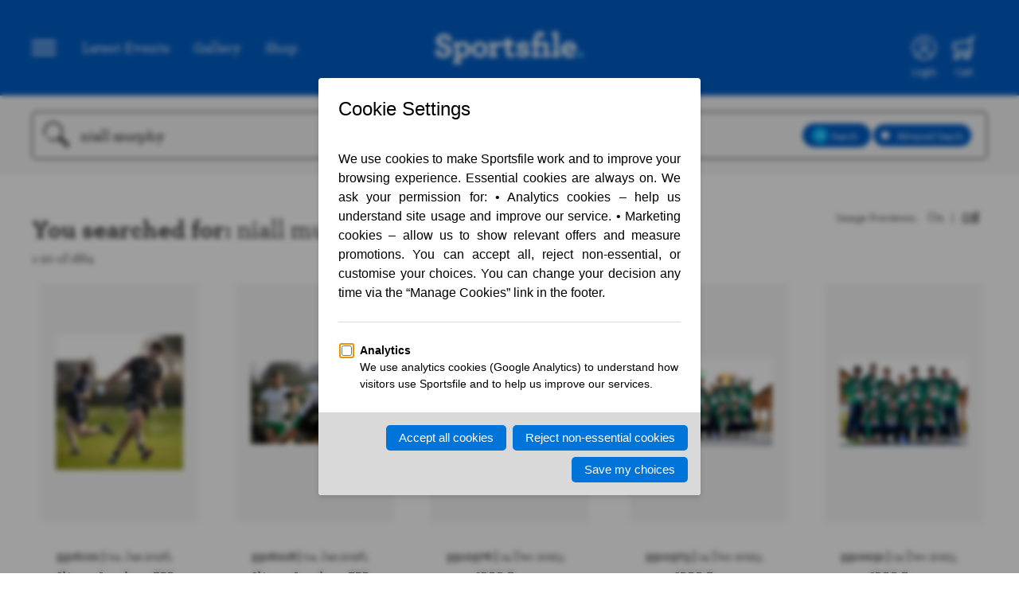

--- FILE ---
content_type: text/html; charset=UTF-8
request_url: https://www.sportsfile.com/search-details-ajax
body_size: 458
content:

                    <li>

                            <div class="image-preview with-hover editors-choice ">
                            <a href="https://www.sportsfile.com/id/3316101">
                                 <img id="3316101" src="https://www.sportsfile.com/web/winshare/p180/Library/SF1644/3316101.jpg" alt="image" preview="https://www.sportsfile.com/web/winshare/w540/Library/SF1644/3316101.jpg" />
                                 </a>

                            </div>
                            <div class="image-info">
                                <span class="title"><strong>3316101 | </strong><span class="date">04 Jan 2026;</span>
                                <br/><a href="https://www.sportsfile.com/id/3316101"><strong>Sligo v London - FBD Connacht League Round 2</strong></a></span>
                            </div>
                        <div class="border-half"></div>
                        </li>
                        
                    <li>

                            <div class="image-preview with-hover editors-choice ">
                            <a href="https://www.sportsfile.com/id/3316018">
                                 <img id="3316018" src="https://www.sportsfile.com/web/winshare/p180/Library/SF1644/3316018.jpg" alt="image" preview="https://www.sportsfile.com/web/winshare/w540/Library/SF1644/3316018.jpg" />
                                 </a>

                            </div>
                            <div class="image-info">
                                <span class="title"><strong>3316018 | </strong><span class="date">04 Jan 2026;</span>
                                <br/><a href="https://www.sportsfile.com/id/3316018"><strong>Sligo v London - FBD Connacht League Round 2</strong></a></span>
                            </div>
                        <div class="border-half"></div>
                        </li>
                        
                    <li>

                            <div class="image-preview with-hover editors-choice ">
                            <a href="https://www.sportsfile.com/id/3310376">
                                 <img id="3310376" src="https://www.sportsfile.com/web/winshare/p180/Library/SF1642/3310376.jpg" alt="image" preview="https://www.sportsfile.com/web/winshare/w540/Library/SF1642/3310376.jpg" />
                                 </a>

                            </div>
                            <div class="image-info">
                                <span class="title"><strong>3310376 | </strong><span class="date">14 Dec 2025;</span>
                                <br/><a href="https://www.sportsfile.com/id/3310376"><strong>2025 SPAR European Cross Country Championships</strong></a></span>
                            </div>
                        <div class="border-half"></div>
                        </li>
                        
                    <li>

                            <div class="image-preview with-hover editors-choice ">
                            <a href="https://www.sportsfile.com/id/3310375">
                                 <img id="3310375" src="https://www.sportsfile.com/web/winshare/p180/Library/SF1642/3310375.jpg" alt="image" preview="https://www.sportsfile.com/web/winshare/w540/Library/SF1642/3310375.jpg" />
                                 </a>

                            </div>
                            <div class="image-info">
                                <span class="title"><strong>3310375 | </strong><span class="date">14 Dec 2025;</span>
                                <br/><a href="https://www.sportsfile.com/id/3310375"><strong>2025 SPAR European Cross Country Championships</strong></a></span>
                            </div>
                        <div class="border-half"></div>
                        </li>
                        
                    <li>

                            <div class="image-preview with-hover editors-choice ">
                            <a href="https://www.sportsfile.com/id/3310031">
                                 <img id="3310031" src="https://www.sportsfile.com/web/winshare/p180/Library/SF1642/3310031.jpg" alt="image" preview="https://www.sportsfile.com/web/winshare/w540/Library/SF1642/3310031.jpg" />
                                 </a>

                            </div>
                            <div class="image-info">
                                <span class="title"><strong>3310031 | </strong><span class="date">14 Dec 2025;</span>
                                <br/><a href="https://www.sportsfile.com/id/3310031"><strong>2025 SPAR European Cross Country Championships</strong></a></span>
                            </div>
                        <div class="border-half"></div>
                        </li>
                        
                    <li>

                            <div class="image-preview with-hover editors-choice editor-choice-class">
                            <a href="https://www.sportsfile.com/id/3310030">
                                 <img id="3310030" src="https://www.sportsfile.com/web/winshare/p180/Library/SF1642/3310030.jpg" alt="image" preview="https://www.sportsfile.com/web/winshare/w540/Library/SF1642/3310030.jpg" />
                                 </a>

                            </div>
                            <div class="image-info">
                                <span class="title"><strong>3310030 | </strong><span class="date">14 Dec 2025;</span>
                                <br/><a href="https://www.sportsfile.com/id/3310030"><strong>2025 SPAR European Cross Country Championships</strong></a></span>
                            </div>
                        <div class="border-half"></div>
                        </li>
                        
                    <li>

                            <div class="image-preview with-hover editors-choice ">
                            <a href="https://www.sportsfile.com/id/3310032">
                                 <img id="3310032" src="https://www.sportsfile.com/web/winshare/p180/Library/SF1642/3310032.jpg" alt="image" preview="https://www.sportsfile.com/web/winshare/w540/Library/SF1642/3310032.jpg" />
                                 </a>

                            </div>
                            <div class="image-info">
                                <span class="title"><strong>3310032 | </strong><span class="date">14 Dec 2025;</span>
                                <br/><a href="https://www.sportsfile.com/id/3310032"><strong>2025 SPAR European Cross Country Championships</strong></a></span>
                            </div>
                        <div class="border-half"></div>
                        </li>
                        
                    <li>

                            <div class="image-preview with-hover editors-choice ">
                            <a href="https://www.sportsfile.com/id/3309931">
                                 <img id="3309931" src="https://www.sportsfile.com/web/winshare/p180/Library/SF1641/3309931.jpg" alt="image" preview="https://www.sportsfile.com/web/winshare/w540/Library/SF1641/3309931.jpg" />
                                 </a>

                            </div>
                            <div class="image-info">
                                <span class="title"><strong>3309931 | </strong><span class="date">14 Dec 2025;</span>
                                <br/><a href="https://www.sportsfile.com/id/3309931"><strong>2025 SPAR European Cross Country Championships</strong></a></span>
                            </div>
                        <div class="border-half"></div>
                        </li>
                        
                    <li>

                            <div class="image-preview with-hover editors-choice ">
                            <a href="https://www.sportsfile.com/id/3309927">
                                 <img id="3309927" src="https://www.sportsfile.com/web/winshare/p180/Library/SF1641/3309927.jpg" alt="image" preview="https://www.sportsfile.com/web/winshare/w540/Library/SF1641/3309927.jpg" />
                                 </a>

                            </div>
                            <div class="image-info">
                                <span class="title"><strong>3309927 | </strong><span class="date">14 Dec 2025;</span>
                                <br/><a href="https://www.sportsfile.com/id/3309927"><strong>2025 SPAR European Cross Country Championships</strong></a></span>
                            </div>
                        <div class="border-half"></div>
                        </li>
                        
                    <li>

                            <div class="image-preview with-hover editors-choice ">
                            <a href="https://www.sportsfile.com/id/3309926">
                                 <img id="3309926" src="https://www.sportsfile.com/web/winshare/p180/Library/SF1641/3309926.jpg" alt="image" preview="https://www.sportsfile.com/web/winshare/w540/Library/SF1641/3309926.jpg" />
                                 </a>

                            </div>
                            <div class="image-info">
                                <span class="title"><strong>3309926 | </strong><span class="date">14 Dec 2025;</span>
                                <br/><a href="https://www.sportsfile.com/id/3309926"><strong>2025 SPAR European Cross Country Championships</strong></a></span>
                            </div>
                        <div class="border-half"></div>
                        </li>
                        
                    <li>

                            <div class="image-preview with-hover editors-choice ">
                            <a href="https://www.sportsfile.com/id/3309925">
                                 <img id="3309925" src="https://www.sportsfile.com/web/winshare/p180/Library/SF1641/3309925.jpg" alt="image" preview="https://www.sportsfile.com/web/winshare/w540/Library/SF1641/3309925.jpg" />
                                 </a>

                            </div>
                            <div class="image-info">
                                <span class="title"><strong>3309925 | </strong><span class="date">14 Dec 2025;</span>
                                <br/><a href="https://www.sportsfile.com/id/3309925"><strong>2025 SPAR European Cross Country Championships</strong></a></span>
                            </div>
                        <div class="border-half"></div>
                        </li>
                        
                    <li>

                            <div class="image-preview with-hover editors-choice ">
                            <a href="https://www.sportsfile.com/id/3309923">
                                 <img id="3309923" src="https://www.sportsfile.com/web/winshare/p180/Library/SF1641/3309923.jpg" alt="image" preview="https://www.sportsfile.com/web/winshare/w540/Library/SF1641/3309923.jpg" />
                                 </a>

                            </div>
                            <div class="image-info">
                                <span class="title"><strong>3309923 | </strong><span class="date">14 Dec 2025;</span>
                                <br/><a href="https://www.sportsfile.com/id/3309923"><strong>2025 SPAR European Cross Country Championships</strong></a></span>
                            </div>
                        <div class="border-half"></div>
                        </li>
                        
                    <li>

                            <div class="image-preview with-hover editors-choice ">
                            <a href="https://www.sportsfile.com/id/3309921">
                                 <img id="3309921" src="https://www.sportsfile.com/web/winshare/p180/Library/SF1641/3309921.jpg" alt="image" preview="https://www.sportsfile.com/web/winshare/w540/Library/SF1641/3309921.jpg" />
                                 </a>

                            </div>
                            <div class="image-info">
                                <span class="title"><strong>3309921 | </strong><span class="date">14 Dec 2025;</span>
                                <br/><a href="https://www.sportsfile.com/id/3309921"><strong>2025 SPAR European Cross Country Championships</strong></a></span>
                            </div>
                        <div class="border-half"></div>
                        </li>
                        
                    <li>

                            <div class="image-preview with-hover editors-choice ">
                            <a href="https://www.sportsfile.com/id/3309920">
                                 <img id="3309920" src="https://www.sportsfile.com/web/winshare/p180/Library/SF1641/3309920.jpg" alt="image" preview="https://www.sportsfile.com/web/winshare/w540/Library/SF1641/3309920.jpg" />
                                 </a>

                            </div>
                            <div class="image-info">
                                <span class="title"><strong>3309920 | </strong><span class="date">14 Dec 2025;</span>
                                <br/><a href="https://www.sportsfile.com/id/3309920"><strong>2025 SPAR European Cross Country Championships</strong></a></span>
                            </div>
                        <div class="border-half"></div>
                        </li>
                        
                    <li>

                            <div class="image-preview with-hover editors-choice ">
                            <a href="https://www.sportsfile.com/id/3309916">
                                 <img id="3309916" src="https://www.sportsfile.com/web/winshare/p180/Library/SF1641/3309916.jpg" alt="image" preview="https://www.sportsfile.com/web/winshare/w540/Library/SF1641/3309916.jpg" />
                                 </a>

                            </div>
                            <div class="image-info">
                                <span class="title"><strong>3309916 | </strong><span class="date">14 Dec 2025;</span>
                                <br/><a href="https://www.sportsfile.com/id/3309916"><strong>2025 SPAR European Cross Country Championships</strong></a></span>
                            </div>
                        <div class="border-half"></div>
                        </li>
                        
                    <li>

                            <div class="image-preview with-hover editors-choice ">
                            <a href="https://www.sportsfile.com/id/3309917">
                                 <img id="3309917" src="https://www.sportsfile.com/web/winshare/p180/Library/SF1641/3309917.jpg" alt="image" preview="https://www.sportsfile.com/web/winshare/w540/Library/SF1641/3309917.jpg" />
                                 </a>

                            </div>
                            <div class="image-info">
                                <span class="title"><strong>3309917 | </strong><span class="date">14 Dec 2025;</span>
                                <br/><a href="https://www.sportsfile.com/id/3309917"><strong>2025 SPAR European Cross Country Championships</strong></a></span>
                            </div>
                        <div class="border-half"></div>
                        </li>
                        
                    <li>

                            <div class="image-preview with-hover editors-choice ">
                            <a href="https://www.sportsfile.com/id/3309915">
                                 <img id="3309915" src="https://www.sportsfile.com/web/winshare/p180/Library/SF1641/3309915.jpg" alt="image" preview="https://www.sportsfile.com/web/winshare/w540/Library/SF1641/3309915.jpg" />
                                 </a>

                            </div>
                            <div class="image-info">
                                <span class="title"><strong>3309915 | </strong><span class="date">14 Dec 2025;</span>
                                <br/><a href="https://www.sportsfile.com/id/3309915"><strong>2025 SPAR European Cross Country Championships</strong></a></span>
                            </div>
                        <div class="border-half"></div>
                        </li>
                        
                    <li>

                            <div class="image-preview with-hover editors-choice editor-choice-class">
                            <a href="https://www.sportsfile.com/id/3309569">
                                 <img id="3309569" src="https://www.sportsfile.com/web/winshare/p180/Library/SF1641/3309569.jpg" alt="image" preview="https://www.sportsfile.com/web/winshare/w540/Library/SF1641/3309569.jpg" />
                                 </a>

                            </div>
                            <div class="image-info">
                                <span class="title"><strong>3309569 | </strong><span class="date">14 Dec 2025;</span>
                                <br/><a href="https://www.sportsfile.com/id/3309569"><strong>2025 SPAR European Cross Country Championships</strong></a></span>
                            </div>
                        <div class="border-half"></div>
                        </li>
                        
                    <li>

                            <div class="image-preview with-hover editors-choice ">
                            <a href="https://www.sportsfile.com/id/3309570">
                                 <img id="3309570" src="https://www.sportsfile.com/web/winshare/p180/Library/SF1641/3309570.jpg" alt="image" preview="https://www.sportsfile.com/web/winshare/w540/Library/SF1641/3309570.jpg" />
                                 </a>

                            </div>
                            <div class="image-info">
                                <span class="title"><strong>3309570 | </strong><span class="date">14 Dec 2025;</span>
                                <br/><a href="https://www.sportsfile.com/id/3309570"><strong>2025 SPAR European Cross Country Championships</strong></a></span>
                            </div>
                        <div class="border-half"></div>
                        </li>
                        
                    <li>

                            <div class="image-preview with-hover editors-choice ">
                            <a href="https://www.sportsfile.com/id/3309565">
                                 <img id="3309565" src="https://www.sportsfile.com/web/winshare/p180/Library/SF1641/3309565.jpg" alt="image" preview="https://www.sportsfile.com/web/winshare/w540/Library/SF1641/3309565.jpg" />
                                 </a>

                            </div>
                            <div class="image-info">
                                <span class="title"><strong>3309565 | </strong><span class="date">14 Dec 2025;</span>
                                <br/><a href="https://www.sportsfile.com/id/3309565"><strong>2025 SPAR European Cross Country Championships</strong></a></span>
                            </div>
                        <div class="border-half"></div>
                        </li>
                        $$$1864$$$1$$$20

--- FILE ---
content_type: text/css
request_url: https://www.sportsfile.com/assets/jquery.lazy-master/loader.css
body_size: 11
content:
.loading{
    margin-top: 10px;
    display: flex;
    justify-content: center;
}

.loading::after{
    content: '';
    width: 20px;
    height: 20px;
    border: 5px solid #dddddd;
    border-top-color: #025ec6;
    border-radius: 50%;
    animation: loading 1s linear infinite;
}

@keyframes loading{
    to{
        transform: rotate(1turn);
    }
}

.no_more_items{
    margin-top: 10px;
    text-align: center;
    font-size: 2rem;
    font-weight: bold;
}

--- FILE ---
content_type: text/css
request_url: https://www.sportsfile.com/css/validation/reset.css
body_size: -22
content:
/**********************************

Use: Reset Styles for all browsers

***********************************/
	
body, p, blockquote {
	margin: 0;
	padding: 0;
}

a img, iframe { border: none; }
	
/* Headers
------------------------------*/

h1, h2, h3, h4, h5, h6 {
	margin: 0;
	padding: 0;
	font-size: 100%;
}
	
/* Lists
------------------------------*/
	
ul, ol, dl, li, dt, dd {
	margin: 0;
	padding: 0;
}
	
/* Links
------------------------------*/

a, a:link {}
a:visited {}
a:hover {}
a:active {}

/* Forms
------------------------------*/

form, fieldset {
	margin: 0;
	padding: 0;
}
	
fieldset { border: 1px solid #000; }

legend {
	padding: 0;
	color: #000;
}

input, textarea, select {
	margin: 0;
	padding: 1px;
	font-size: 100%;
	font-family: inherit;
}
	
select { padding: 0; }

--- FILE ---
content_type: image/svg+xml
request_url: https://www.sportsfile.com/web/assets/icons/Download-que.svg
body_size: 93
content:
<svg width="30" height="30" viewBox="0 0 30 30" fill="none" xmlns="http://www.w3.org/2000/svg">
<rect x="6" y="2" width="18" height="26" rx="2" stroke="white" stroke-width="2"/>
<path d="M14.3627 19.009L9.26429 14.2321C8.9119 13.902 8.9119 13.3681 9.26429 13.0414L10.1115 12.2476C10.4639 11.9175 11.0337 11.9175 11.3824 12.2476L14.9963 15.6336L18.6101 12.2476C18.9625 11.9175 19.5323 11.9175 19.881 12.2476L20.7357 13.0379C21.0881 13.3681 21.0881 13.902 20.7357 14.2286L15.6373 19.0055C15.2849 19.3392 14.7151 19.3392 14.3627 19.009ZM15.6373 25.7528L20.7357 20.9759C21.0881 20.6458 21.0881 20.1119 20.7357 19.7852L19.8885 18.9914C19.5361 18.6613 18.9663 18.6613 18.6176 18.9914L15 22.3739L11.3861 18.9879C11.0337 18.6578 10.4639 18.6578 10.1153 18.9879L9.26429 19.7817C8.9119 20.1119 8.9119 20.6458 9.26429 20.9724L14.3627 25.7493C14.7151 26.083 15.2849 26.083 15.6373 25.7528Z" fill="white"/>
</svg>


--- FILE ---
content_type: image/svg+xml
request_url: https://www.sportsfile.com/web/assets/icons/Icon-Search-Next.svg
body_size: -121
content:
<svg id="Layer_1" data-name="Layer 1" xmlns="http://www.w3.org/2000/svg" viewBox="0 0 50 50"><title>Icon-Search-Next</title><path d="M50,25A25,25,0,1,1,25,0,25,25,0,0,1,50,25" style="fill:#02bdff"/><polygon points="25.37 14.73 23.46 16.62 30.03 23.18 14.57 23.18 14.57 25.92 30.03 25.92 23.46 32.48 25.37 34.38 35.17 24.55 25.37 14.73" style="fill:#fff"/></svg>

--- FILE ---
content_type: application/javascript
request_url: https://www.sportsfile.com/web/assets/js/imagepreview.js?v=41
body_size: 2453
content:
function setCookie(cname, cvalue, exdays) {
    const d = new Date();
    d.setTime(d.getTime() + (exdays * 24 * 60 * 60 * 1000));
    let expires = "expires="+d.toUTCString();
    document.cookie = cname + "=" + cvalue + ";" + expires + ";path=/";
  }

  function getCookie(cname) {
    let name = cname + "=";
    let ca = document.cookie.split(';');
    for(let i = 0; i < ca.length; i++) {
      let c = ca[i];
      while (c.charAt(0) == ' ') {
        c = c.substring(1);
      }
      if (c.indexOf(name) == 0) {
        return c.substring(name.length, c.length);
      }
    }
    return "";
  }

// starting the script on page load
// $(document).ready(function(){
//     /* CONFIG */
//
//     var xOffset = 10;
//     var yOffset = 40;
//
//     // these 2 variable determine popup's distance from the cursor
//     // you might want to adjust to get the right result
//
//
//         $(document).on({'mouseover':function (e){
//             if(getCookie("PVCookie") == "" || getCookie("PVCookie") == "on"){
//                 this.t = this.title;
//                 this.title = "";
//                 var c = (this.t != "") ? "<br/>" + this.t : "";
//                 $("body").append("<p id='preview'><img src='"+ $(this).attr("preview") +"' alt='Image preview' />"+ c +"</p>");
//                 var boundWidth  = 750;
//                 this.top        = e.pageY - xOffset;
//                 var bound       = e.pageX + boundWidth;
//                 var winWidth    = $(document).width();
//
//                 // if((e.pageY+$('#preview').height())<($(window).height()+window.pageYOffset)) {
//                 //     this.top=e.pageY;
//                 // } else {
//                 //     this.top=e.pageY-$('#preview').height()-100;
//                 // }
//                 this.top = (($(window).height() - $('#preview').height()) / 2)+$(document).scrollTop();
//                 // console.log(e.pageX+" - out: "+bound+" - window width: "+$(document).width() );
//
//                 if ( bound > winWidth ){
//                     this.left = e.pageX + yOffset - boundWidth;
//                      console.log('top->'+this.top);
//
//                     $("#preview")
//                         .css("top",(this.top) + "px")
//                         .css("left",(this.left) + "px")
//                         .fadeIn("fast");
//                 }else{
//                     this.left = e.pageX + yOffset;
//                     console.log('top1->'+this.top);
//                      console.log('winthin bounds');
//                     $("#preview")
//                         .css("top",(this.top) + "px")
//                         .css("left",(this.left) + "px")
//                         .fadeIn("fast");
//                 }
//
//             }
//         }},'.image-preview.with-hover img');
//
//         $(document).on({'mouseout':function (){
//             if(getCookie("PVCookie") == "" || getCookie("PVCookie") == "on"){
//                 this.t = this.title;
//                 $("#preview").remove();
//             }
//         }},'.image-preview.with-hover img');
//
//         // $(document).on({'mousemove':function (e){
//         //     if(getCookie("PVCookie") == "" || getCookie("PVCookie") == "on"){
//         //         // $("#preview")
//         //         //     .css("top",(e.pageY - xOffset) + "px")
//         //         //     .css("left",(e.pageX + yOffset) + "px");
//         //     }
//         // }},'.image-preview.with-hover img');
//
//
//
//
//     $(".image_preview_off").on("click", function(){
//         setCookie('PVCookie', "off", "30");
//         location.reload();
//     });
//     $(".image_preview_on").on("click", function(){
//         setCookie('PVCookie', "on", "30");
//         location.reload();
//     });
// });

function ImagePreview(){
    console.log("image Preview");
    ImagePreview.prototype.enabled = true;
    ImagePreview.prototype.current_large_src = null;
    ImagePreview.prototype.last_large_src = null;
    ImagePreview.prototype.loaded_images = [];
    ImagePreview.prototype.loading_images = [];
    ImagePreview.prototype.mouseX = -999;
    ImagePreview.prototype.mouseY = -999;
    ImagePreview.prototype.loading_images = [];
    ImagePreview.prototype.previewDiv = $('#image_preview_div');
    ImagePreview.prototype.previewImage = ImagePreview.prototype.previewDiv.find('#image_preview');

    ImagePreview.prototype.handleMouseOver = function(event){

        ImagePreview.prototype.mouseX = event.pageX;
        ImagePreview.prototype.mouseY = event.pageY;

        var largeImage = new Image();

        //Build URL for large image based on URL of small image
        var largeImageSrc = event.currentTarget.getAttribute('preview');
        // if($(event.currentTarget).parent().parent().hasClass('signatureCollection')) {
        //     largeImageSrc = largeImageSrc.replace("/p180/", "/small/");
        //     largeImageSrc = largeImageSrc.replace("/u180/", "/small/");
        // } else {
        //     largeImageSrc = largeImageSrc.replace("/p180/", "/w540/");
        //     largeImageSrc = largeImageSrc.replace("/u180/", "/small/");
        // }



        ImagePreview.prototype.current_large_src = largeImageSrc;
        ImagePreview.prototype.last_large_src = largeImageSrc;

        if(ImagePreview.prototype.loaded_images[largeImageSrc]){
            //console.log("already loaded " + largeImageSrc);
            var emptyCodeBlock;
        }else{
            //console.log("need to load " + largeImageSrc + " at " + (new Date()));

            //Until it is loaded, show progress indicator
            ImagePreview.prototype.loading_images[largeImageSrc]=true;

            //When image is loaded, we will show it. Until then, we could show loader.gif instead.
            largeImage.onload = function(e){
                ImagePreview.prototype.loading_images[largeImageSrc] = false;
                ImagePreview.prototype.loaded_images[largeImageSrc] = true;
                ImagePreview.prototype.showLoadedImage(largeImageSrc);
            };
        }
        //set URL of image object which is not yet in the DOM, but this will trigger loading in background
        largeImage.src = largeImageSrc;

        if(ImagePreview.prototype.loading_images[largeImageSrc] === true){

            //console.log("We can show loader.gif while largeImage is loading");
            // ImagePreview.prototype.previewImage.load(function(){
            //     //console.log('previewImage.onload');
            //     ImagePreview.prototype.previewImage.unbind();
            //     ImagePreview.prototype.showDiv();
            // });
            ImagePreview.prototype.previewImage[0].onload = function () {
                ImagePreview.prototype.showDiv();
            };
            ImagePreview.prototype.previewImage.attr('src', "/img/circle-loader.gif");
            ImagePreview.prototype.showDiv();

            return;
        }

        ImagePreview.prototype.previewImage.attr('src', largeImageSrc);
        ImagePreview.prototype.showLoadedImage(largeImageSrc);
    };
    ImagePreview.prototype.handleMouseOut = function(event){
        //hide image preview div
        ImagePreview.prototype.previewDiv.fadeOut(50);
        //set current to null
        ImagePreview.prototype.current_large_src = null;
    };
    ImagePreview.prototype.handleMouseMove = function(event){
        ImagePreview.prototype.mouseX = event.pageX;
        ImagePreview.prototype.mouseY = event.pageY;
        ImagePreview.prototype.showLoadedImage(ImagePreview.prototype.current_large_src);

    };
    ImagePreview.prototype.showLoadedImage = function(largeImageSrc){
        //If the image that just loaded is the one we currently need to display
        if(largeImageSrc == ImagePreview.prototype.current_large_src){
            //check that image is loaded, as this could be called from handleMouseMove
            if(ImagePreview.prototype.loaded_images[largeImageSrc]){
                ImagePreview.prototype.previewImage.attr('src', largeImageSrc);
                ImagePreview.prototype.showDiv();
            }
        }
    };
    ImagePreview.prototype.showDiv = function(){
        if(ImagePreview.prototype.enabled !== true){
            return;
        }

        var x = ImagePreview.prototype.mouseX + 30;
        var y = ImagePreview.prototype.mouseY + 40;
        var w = ImagePreview.prototype.previewDiv.width();//Should be around 540 or 390, but can be 0 at start
        var h = ImagePreview.prototype.previewDiv.height();
        var xSplit = w + 60;
        if(x > xSplit){
            x = (x - xSplit);
        }
        var windowHeight = $(window).height() + $(window).scrollTop();
        var ySplit = h + 30;
        if(y + ySplit > windowHeight){
            y = (windowHeight - ySplit);
        }

        ImagePreview.prototype.previewDiv.css({ "left": x + "px", "top": y + "px" });
        ImagePreview.prototype.previewDiv.fadeIn(50);
    };
}
function handleTurnPreviewOn(){
    setCookie('PVCookie', 1, "1");
    ImagePreview.prototype.enabled=true;
    $('.image-preview-option .image_preview_off').removeClass('active');
    $('.image-preview-option .image_preview_on').addClass('active');
};
function handleTurnPreviewOff(){
    setCookie('PVCookie', 0, "1");
    ImagePreview.prototype.enabled=false;
    $('.image-preview-option .image_preview_on').removeClass('active');
    $('.image-preview-option .image_preview_off').addClass('active');
};

var IP = null;

//Handles Image Preview
function PV(smallImageId){

    //Only set up image preview on desktop
    // if($('body').hasClass('desktop-layout') == false){
    //     return;
    // }

    //Check if user has disabled the Image Preview feature (check the cookie).
    //This controls whether or not the preview is shown, but the background work will be done regardless of the cookie setting.
    var c=getCookie("PVCookie");

    // if(c===null){
    //     ImagePreview.prototype.enabled = true; //alert('no cookie, default enabled');
    // }else if(c == "1"){
    //     ImagePreview.prototype.enabled = true; //alert('enabled');
    // }else{
    //     ImagePreview.prototype.enabled = true; //alert('disabled'); //by default enable
    // }

    //Attach event handlers to this small image, but only if document is ready
    $(document).ready(function(){

        if(IP === null){
            IP = new ImagePreview();
        }

        var smallImage = $('#'+smallImageId);
        //console.log(smallImage);
        //console.log(smallImage);
        //Add click handler that inserts #n into location history, where n is the index of the image within the gallery.
        if(smallImage.length > 0){
            smallImage.mouseover(IP.handleMouseOver);
            smallImage.mouseout(IP.handleMouseOut);
            smallImage.mousemove(IP.handleMouseMove);
        }
        smallImage.data('preview-attached', 'yes');
    });
}


--- FILE ---
content_type: application/javascript
request_url: https://www.sportsfile.com/assets/jquery.lazy-master/custom_search_loader.js?v=1768283541
body_size: 357
content:

CB.Loader = function(){
    var is_loading = false;
    var load_data = function(start){
        is_loading = true;
        $('#loading').css('display','flex');
        jQuery.ajax({
            url: BASE_URL + ajaxurl,
            data: {
                start : start,
                _csrfToken:token,
                search_key: search_key,
                option: option,
                search_advance : Array.isArray(search_advance) ? JSON.stringify(search_advance) : search_advance,
                site_section: site_section
            },
            type: 'post',
            success: function(result){
                if(result != ''){
                    record = result.split('$$$');
                    $('#total_record').text(record[2]+'-'+record[3]+' of '+record[1]);
                    $('.lazy-data-list').append(record[0]);
                }else{
                    load_flag = 0;
                    $('#no_more_items').show();
                }
                start_index = parseInt(start_index) + parseInt(limit);
                is_loading = false;
                $('#loading').css('display','none');
                $('.with-hover img').each(function(){
                    var previewAttached = $(this).data('preview-attached');
                    if(typeof previewAttached === 'undefined'){
                        new PV($(this).attr('id'));
                    }
                });
            }
        });
    }
    var custom_loader = function(){
        jQuery(window).scroll(function(){
            if(jQuery(window).scrollTop() >= (jQuery(document).height() - 200) - jQuery(window).height()){
                if(load_flag == 1 && is_loading == false ){
                    load_data(start_index);
                }
            }
        });
    }


    return {
        init: function(){
            $(document).scrollTop(0);
            load_data (start_index);
            custom_loader();
        }
    }
}();

jQuery(document).ready(function(){
    CB.Loader.init();
});


--- FILE ---
content_type: image/svg+xml
request_url: https://www.sportsfile.com/web/assets/icons/Social-Instagram-white.svg
body_size: 287
content:
<svg id="Layer_1" data-name="Layer 1" xmlns="http://www.w3.org/2000/svg" viewBox="0 0 50 50"><title>Social-Instagram-white</title><path d="M25,12.71c4,0,4.48,0,6.06.08a8.28,8.28,0,0,1,2.78.52,4.66,4.66,0,0,1,1.73,1.12,4.73,4.73,0,0,1,1.13,1.72A9,9,0,0,1,37.2,19c.07,1.58.08,2.06.08,6.05s0,4.48-.08,6.07a8.85,8.85,0,0,1-.51,2.78,4.85,4.85,0,0,1-1.13,1.73,4.54,4.54,0,0,1-1.73,1.12,8.35,8.35,0,0,1-2.78.51c-1.58.08-2.06.08-6.06.08s-4.46,0-6.07-.08a8,8,0,0,1-2.78-.52,4.44,4.44,0,0,1-1.72-1.11,4.6,4.6,0,0,1-1.13-1.73,8.29,8.29,0,0,1-.51-2.78c-.09-1.59-.09-2.07-.09-6.07s0-4.47.09-6.05a8.39,8.39,0,0,1,.51-2.8,4.6,4.6,0,0,1,1.13-1.72,4.7,4.7,0,0,1,1.72-1.12,8.28,8.28,0,0,1,2.78-.52c1.59-.06,2.06-.08,6.07-.08M25,10c-4.07,0-4.59,0-6.19.09a11,11,0,0,0-3.64.71,7.11,7.11,0,0,0-2.66,1.72,7.33,7.33,0,0,0-1.72,2.66,11,11,0,0,0-.7,3.64C10,20.42,10,20.93,10,25s0,4.58.07,6.19a11,11,0,0,0,.7,3.64,7.62,7.62,0,0,0,4.38,4.38,11,11,0,0,0,3.64.71C20.4,40,20.92,40,25,40s4.59,0,6.18-.08a10.87,10.87,0,0,0,3.64-.71,7.36,7.36,0,0,0,2.66-1.72,7.55,7.55,0,0,0,1.74-2.67,11.68,11.68,0,0,0,.69-3.63C40,29.58,40,29.08,40,25s0-4.58-.09-6.18a11.81,11.81,0,0,0-.69-3.64,7.61,7.61,0,0,0-1.74-2.66,7.23,7.23,0,0,0-2.66-1.72,10.87,10.87,0,0,0-3.64-.71C29.58,10,29.06,10,25,10m0,7.3a7.71,7.71,0,1,0,7.7,7.7A7.71,7.71,0,0,0,25,17.3M25,30a5,5,0,1,1,5-5,5,5,0,0,1-5,5M34.8,17a1.82,1.82,0,0,0-1.8-1.8A1.8,1.8,0,1,0,34.8,17" style="fill:#fff"/></svg>